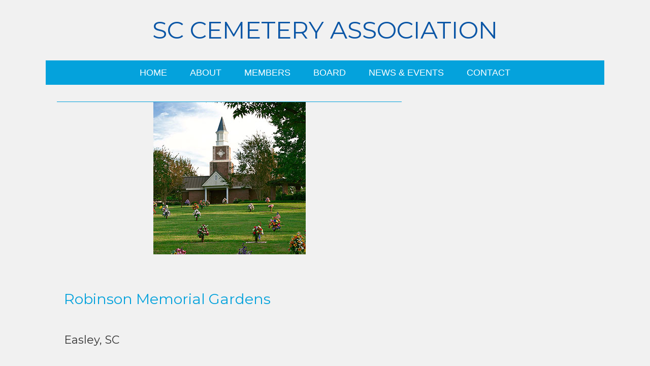

--- FILE ---
content_type: text/css
request_url: http://www.sccemeteryassociation.net/wp-content/themes/sccemetery/style.css?ver=20250415
body_size: 1106
content:
/*

Theme Name: SC Cemetery Association
Theme URI: http://wordpress.org/
Description: Child Theme for Twenty Fifteen
Author URI: 
Template: twentyfifteen
Version: 1.1
*/

@import url("../twentyfifteen/style.css");
@import url("../sccemetery/structure.css");
@import url("../sccemetery/access.css");


/* RESPONSIVE */


@media (max-width: 1024px)	{

	.logo_row	{ 
			width: 100%;
			padding: 20px 0;
			}

	.header_right	{
			padding: 0 0 0 0; 
			margin-top: 20px; /* 45 */
			margin-right: 2%;
			display: inline-block;
			float: right;
			text-align: right;
			font-size: 1em;
			}

	#navbar	{
			width: 100%;
			}

.top-nav-menu li a 	{
			font-size: 14px;
			line-height: 1;
			padding: 15px 20px;
			}

	#slider	{
			width: 90%;
			height: auto;
			}


#page-photo {
			width: 100%;
			height: 300px;
			}

	.site-main 	{
			width: 90%;
			float: none;
			margin: 0% auto;
			padding: 5% 0;
			}

	#secondary 	{
			display: block;
			float: left;
			margin: 20px 0 0 0;
			width: 100%;
			padding-bottom: 50px;
			}

	.secondary 	{
			width: 100%;
			box-shadow: 0 0 0px rgba(0, 0, 0, 0.15);
			}


	.widget {
			padding: 0 0 0 10px;
			margin: 0 0 25px 0;
			font-family: Arial, sans-serif;
			font-size: .9em;
			color: #333;
			}


}



@media (max-width: 569px)	{


	.logo_row	{ 
				width: 100%;
				padding: 20px 0 0 0;
				margin: 0 auto;
				}

.logoWrapper	{
				margin: 0 auto;
				max-width: 100% !important;
				}

	.logo_image	{
				width: 80%;
				float: none;
				margin: 0 auto;
				font-size: 1.5em;
				line-height: 1em;
				}

	#navbar,
	.top-navbar,
	.top-nav-menu,
	.top-navigation {
			display: none;
			}

	#page-photo 	{
					width: 100%;
					height: 150px;
					}

	.page-title 	{
			font-size: 2em;
			line-height: 1em;
			padding-top: 10%;
			letter-spacing: 0px;
			}

	.entry-title	{
					text-align: center;
					}

	.site-main 		{
					width: 90%;
					float: none;
					margin: 0% auto;
					padding: 5% 0;
					}

.site-main-one-col	{
					width: 95%;
					margin: 20px auto 0;
					padding: 3% 0 2% 0;
					border-top: 1px solid #04a2dc; /* light blue */
					}

	#secondary 		{
					display: block;
					float: left;
					margin: 20px 0 0 0;
					width: 100%;
					padding-bottom: 50px;
					}

	.site-footer 	{
					width: 95%;
					text-align: center;
					}

	.footer-col-1,
	.footer-col-2,
	.footer-col-3	{
			float: none;
			width: 90%;
			margin: 0 auto 20px;
			padding: 0 0 0 0;
			font-size: 1em;
			}

	#hero-headline 	{
					font-size: 2em;
					line-height: 1.5em;
					letter-spacing: -1px;
					padding-top: 20px;
					}

.entry-title-splash	{
					font-size: 1.5em;
					line-height: 1.25em;
					padding-bottom: 15px;
					}

	#slider {
			width: 90%;
			height: auto;
			}

.full-column	{
			width: 100%;
			height: 300px;
			}

		h1	{
			font-size: 2em;
			}

.address-line	{
				display: block;
				margin: 0 auto;
				clear: both;
				}

.mobile-hide	{
				display: none;
				}


.site-main-members 	{
					width: 90%;
					float: none;
					margin: 0% auto;
					}

.member-thumb	{
				float: none;
				margin: 20px 0px 10px 0;
				width: 200px;
				height: 200px;
				clear: both;
				}

.member-thumb img	{
					width: 100%;
					height: auto;
					clear: both;
					}

.member-content	{
				float: none;
				margin: 10px auto;
				width: 100%;
				}


}



--- FILE ---
content_type: text/css
request_url: http://www.sccemeteryassociation.net/wp-content/themes/sccemetery/structure.css
body_size: 1511
content:
/*
Theme Name: SC Cemetery Association
Theme URI: 
Description: 
Author: 
Version: 
Tags: 
*/

body:before,
#sidebar 	{
			display:none;
			}

.headerWrapper	{
				}

.logo_row	{ 
			width: 1100px;
			margin: 0 auto;
			padding: 20px 0;
			background: none; 
			font-family: 'Montserrat', sans-serif;
			text-transform: uppercase;
			color: #0b56a6; /* dark blue */
			}

.logoWrapper	{
				margin: 0 auto;
				max-width: 1100px; /* 1030 */
				}

.logo_image	{
			display: block;
			float: none;
			font-size: 2.5em;
			text-align: center;
			margin: 0 auto;
			}

a.masthead:link,
a.masthead:visited	{
					color: #0b56a6; /* dark blue */
					text-decoration: none;
					}

a.masthead:hover	{
					color: #04a2dc; /* light blue */
					text-decoration: none;	
					}



.site-content 	{
				margin: 0 auto;
				float: none;
				width: 100%;
				max-width: 1100px;
				background-color: none;
				}

.site-main 		{
				width: 65%;
				float: left;
				margin-left: 2%;
				padding: 3% 0;
				}

.site-main-members 	{
					width: 90%;
					float: left;
					margin-left: 2%;
					padding: 3% 0;
					}

.site-main-one-col	{
					padding: 3% 0 3% 0;
					}

.entry-header 	{
				padding: 2% 2% 0 2%;
				}

.entry-content,
.entry-summary 	{
				padding: 2% 2% 5% 2%; 
				}

#slider			{ 		
				margin: 20px auto 0;
				width: 1100px;
				text-align: center;
				}

#hero-headline 	{
				color: #0b56a6; /* dark blue */
				font-size: 3.5em;
				line-height: 1.25em;
				font-family: 'Montserrat', sans-serif;
				font-weight: bold;
				letter-spacing: -2px;
				padding-top: 40px;
				}

#page-photo 	{
				margin: 0 auto;
				width: 100%;
				height: 400px;
				text-align: center;
				background-color: silver;
				}

.page-title 	{
				color: #0b56a6; /* dark blue */
				font-size: 3.5em;
				line-height: 1.25em;
				font-family: 'Montserrat', sans-serif;
				font-weight: normal;
				letter-spacing: -2px;
				padding-top: 10%;
				}

.entry-title	{
				color: #0b56a6; /* dark blue */
				font-weight: normal;
				}

.member-title	{
				font-weight: normal;
				margin: 0 0 0 0;
				line-height: 1.25em;
				}

.entry-title-splash	{
					text-align: center;
					font-size: 3em;
					font-family: 'Montserrat', sans-serif;
					color: #0b56a6; /* dark blue */
					font-weight: normal;
					line-height: 1.15em;
					letter-spacing: -1px;
					padding-bottom: 20px;
					}

#content		{
				float: none;
				width: 100%;
				}

#secondary 		{
				float: right;
				margin-top: 5%;
				margin-right: 5%; /* -100 */
				margin-bottom: 40px;
				width: 25%;
				max-width: 450px;
				position: relative;
				}

.widget-area 	{
				padding: 0 0 0 0;
				margin: 0 0 0 0;
				}

.widget 		{
				padding: 0 0 0 0;
				margin: 0 0 25px 0;
				font-family: Arial, sans-serif;
				font-size: .9em;
				color: #333;
				-webkit-hyphens: none; /* auto */
				-moz-hyphens: none; /* auto */
				-ms-hyphens: none; /* auto */
				hyphens: none; /* auto */
				word-wrap: none; /* break-word */
				}

.entry-content,
.entry-summary,
.page-content 	{
   				-webkit-hyphens: none;
   				-moz-hyphens:    none;
   				-ms-hyphens:     none;
   				hyphens:         none;
				font-family: 'Montserrat', sans-serif;
				}

.entry-footer 	{
				font-family: "Noto Sans", sans-serif;
				font-size: 1.2rem;
				line-height: 1.5;
				padding: 3.8461% 2.5%;
				}

.site-footer,
.hentry, 
.page-header, 
.page-content	{
				box-shadow: none;
				font-family: 'Montserrat', sans-serif;
				}

.site-footer 	{
				width: 100%; /* 90% */
				max-width: 1100px;
				float: none;
				margin: 0 auto;
				text-align: center;
				background: none;
				border-top: 1px solid #04a2dc; /* light blue */
				}

.site-info 		{
				max-width: 1100px;
				margin: 0 auto;
				padding: 3% 2% 3% 2%;
				color: #0b56a6; /* dark blue */
				}

.footer-col-1	{
				float: left;
				width: 32%;
				margin: 0 0 0 0;
				font-size: .9em;
				}

.full-column	{
				width: 1100px;
				margin: 0 auto;
				text-align: center;
				}


h1	{
	font-size: 3em;
	font-family: 'Montserrat', sans-serif;
	font-weight: bold;
	}


a.white:link,
a.white:visited	{
				color: white;
				text-decoration: none;
				}

a.white-link:hover	{
					text-decoration: underline;	
					}


a:link,
a:visited	{
			color: #0b56a6; /* dark blue */
			text-decoration: none;
			}

a:hover		{
			text-decoration: underline;	
			}

#content h2		{
				font-family: 'Montserrat', sans-serif;
				font-size: 1.5em;
				color: #04a2dc; /* light blue */
				}

#content h3		{
				font-family: 'Montserrat', sans-serif;
				font-weight: normal;
				color: #04a2dc; /* light blue */
				}

#content h4		{
				font-family: 'Montserrat', sans-serif;
				font-weight: normal;
				}

.social-icon	{
				display: inline-block;
				width: 70px;
				height: 70px;
				margin: 0 2px 0 2px;
				border-radius: 10px 10px 10px 10px;
				border: 5px solid green;
				text-align: center;
				background-color: silver;
				}

.social-icon a:hover	{
						border-bottom: 0px !important;
						}


ul,
ol 		{
		margin: 0 0 1em 1.25em;  /* 0 0 1.6em 1.3333em */
		}

ul 		{
		margin-bottom: 2em;
		}


.hentry {
		background: none;
		padding-top: 7.6923%;
		position: relative;
		margin: 0 5% 0 0;
		border-top: 1px solid #04a2dc; /* light blue */
		}

.hentry + .hentry 	{
					border-top: 1px solid #04a2dc; /* light blue */
					}

.mobile-hide	{
				color: #04a2dc; /* light blue */
				}

.address-line	{
				display: inline-block;
				}


.member-thumb	{
				float: left;
				margin: 30px 30px 30px 0;
				width: 300px;
				height: 300px;
				}

.member-content	{
				float: right;
				margin: 12px 0 30px 0;
				width: 650px;
				}

.member-top-border	{
					display: block;
					width: 100%;
					height: 5px;
					margin: 0 0 0 0;
					border-top: 1px solid #04a2dc; /* light blue */
					}















--- FILE ---
content_type: text/css
request_url: http://www.sccemeteryassociation.net/wp-content/themes/sccemetery/access.css
body_size: 778
content:
/* Navbar */





.nav_tab	{

		display: none;

		}



#navbar		{

		width: 1100px;

		margin: 0 auto;

		text-align: center;

		}



.top-navbar	{

		background-color: #04a2dc; /* light blue */

		}



.top-nav-menu	{

		margin: 0 auto !important; 

		padding: 0px; 

		max-width: 1030px; 

		}



.top-navigation {

		clear: both;

		margin: 0 auto;

		min-height: 45px;

		position: relative;

		}



ul.top-nav-menu,

div.top-nav-menu > ul 	{

			margin: 0;

			padding: 0;

			}



.top-nav-menu li 	{

			display: inline-block;

			position: relative;

			}



.top-nav-menu li a 	{

			color: #fff;

			display: block;

			font-size: 18px;

			line-height: 1;

			padding: 15px 20px;

			text-decoration: none;

			cursor: pointer;

			font-family: Arial, sans-serif;

			/* font-family: 'zurich_cn_btregular'; */

			text-transform: uppercase;

			outline: none;

			}



.top-nav-menu li:hover > a,

.top-nav-menu li a:hover,

.top-nav-menu li:focus > a,

.top-nav-menu li a:focus 	{

				background-color: #095486; /* #1169a5 */

				color: #40b2f2;

				}













/* ============================================================================================= */



.top-nav-menu .sub-menu,

.top-nav-menu .children {

			background-color: #1169a5;

			padding: 0;

			position: absolute;

			left: -25px; /* was -30 */

			z-index: 99999;

			height: 1px;

			width: 1px;

			overflow: hidden;

			clip: rect(1px, 1px, 1px, 1px);

			}







.top-nav-menu .sub-menu ul,

.top-nav-menu .children ul {

	border-left: 0;

	left: 100%;

	top: 0;

}



ul.top-nav-menu ul a,

.top-nav-menu ul ul a {

	color: #fff;

	margin: 0;

	width: 250px;

	text-transform:none;

	padding:10px 20px;

	text-align: left;

	

}



ul.top-nav-menu ul a:hover,

.top-nav-menu ul ul a:hover,

ul.top-nav-menu ul a:focus,

.top-nav-menu ul ul a:focus {

	background-color:#1169a5;

	color:#40b2f2;

}



ul.top-nav-menu li:hover > ul,

.top-nav-menu ul li:hover > ul,

ul.top-nav-menu .focus > ul,

.top-nav-menu .focus > ul {

	clip: inherit;

	overflow: inherit;

	height: inherit;

	width: inherit;

}



.top-nav-menu .current_page_item > a,

.top-nav-menu .current_page_ancestor > a,

.top-nav-menu .current-menu-item > a,

.top-nav-menu .current-menu-ancestor > a {

	color: #fff;

}







